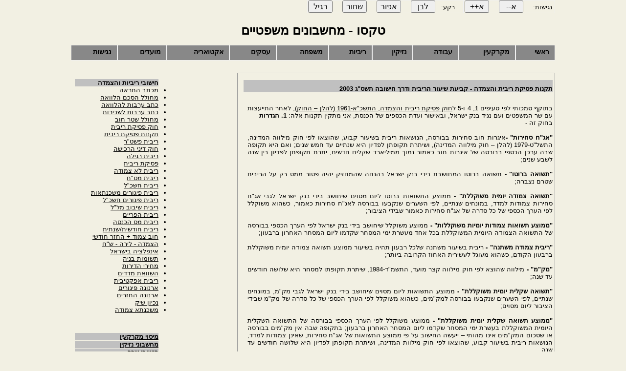

--- FILE ---
content_type: text/html
request_url: https://www.taxo.co.il/law/Takanot_Psikat_RibiT.asp
body_size: 11082
content:

<!DOCTYPE html><html lang="he"><head>
<title>תקנות פסיקת ריבית והצמדה - קביעת שיעור הריבית ודרך חישובה</title>
<meta http-equiv="Content-Type" content="text/html; charset=windows-1255">
<meta NAME="description" CONTENT="תקנות פסיקת ריבית והצמדה - קביעת שיעור הריבית ודרך חישובה">
<meta NAME="keywords" CONTENT="תקנות פסיקת ריבית והצמדה - קביעת שיעור הריבית ודרך חישובה">

<meta NAME="Author" CONTENT="By TalTek - (c) Tal Sharon 972-9-7742268 Software Engineering">
<meta http-equiv="Content-Type" content="text/html; charset=windows-1255">

<style>
html {margin: 0; padding: 0;}
iframe {scrolling:no; seamless:seamless; overflow:hidden; width: 135px; height:200px; border: none; align:middle; marginwidth: 0; marginHeight:0;}
#idfameNews {height: 200px; scrolling:no; }
#idCalc {height: 200px; scrolling:no; }
#idMdd  {height: 200px; scrolling:no;}
table {width:100%;}
td {vertical-align: top; direction: rtl; text-align: right; padding:10px 0px 0px 10px;}
table, td, th { border: 2px; border-collapse:separate; border-spacing: 2px; border-collapse: collapse; padding-left: 0.6em;}
a:hover{background-color: #999999;}
hr {color:#999999; height: 1px;}
.bg222222 { background-color:#222222; FONT-WEIGHT: bold; FONT-FAMILY: Arial; text-decoration: none; color:#ffffff; text-align:justify;}
img { border: 0; }
.titMain {FONT-SIZE: 18px;FONT-WEIGHT: bold; FONT-FAMILY: Arial; text-decoration:none;}
.titLaw {FONT-SIZE: 12px;FONT-WEIGHT: bold; FONT-FAMILY: Arial; text-decoration:none; }
.titLaw a {FONT-SIZE: 12px; FONT-WEIGHT: bold; FONT-FAMILY: Arial; text-decoration:none;}
p {text-align: justify; margin: 20px 20px 10px 20px;  padding: 10px 0px 0px 10px;}
h1{text-decoration: none; margin:5px 0px 5px 0px; margin-bottom: 0px; text-align:center;}
h1 a {text-decoration: none;}
h2 {margin: 10px 0px 10px 10px; text-decoration: none; border: 1px solid gray; padding: 10px 10px 10px 10px; text-align: right; }
h3 {text-decoration: none; margin-top: 5px; padding: 0px 5px 0px 0px; margin-bottom: 0px; }
h4 {text-decoration: none; border-top: 1px solid gray; border-bottom: 1px solid gray; margin-top: 5px; padding: 0px 3px 3px 3px; margin-bottom: 0px; }
h5 {text-decoration: none; border-top: 1px solid gray; border-bottom: 1px solid gray; margin-top: 3px; padding: 0px 2px 2px 3px; margin-bottom: 0px; }
h6 {font-weight: bold; text-decoration: none; border-top: 1px solid gray; border-bottom: 1px solid gray; margin-top: 3px; padding: 0px 2px 2px 3px; margin-bottom: 0px; }
.TableConTopNavRight {display: table;}
.TableConTopNav {display: table; margin: 0 auto;  width: 990px;}
.Title {display: table-caption;  text-align: center;  font-weight: bold;  font-size: larger;}
.Heading {display: table-row; font-weight: bold; text-align: center; }
.Row {display: table-row;}
.CellConTopNav  { display: table-cell;  border: solid;  border-width: thin;  padding-left: 1px;  padding-right: 1px;  border-style: solid;  border-color: #f0f0f0 #f0f0f0;  background-color:#888888; height: 30px; }
.CellConTopNav  a { display: block; padding: 5px 10px; border-bottom: none; text-decoration: none; color:#ffffff; font-weight:bold; font-size:14px;  } 
.CellConTopNav  a:hover , a:active, a:focus { background-color: #ccc; color: #fff; }
.TopNavMobile {display: table-cell;  border: solid;  border-width: thin;  padding-left: 1px;  padding-right: 1px;  border-style: solid;  border-color: #f0f0f0; background-color:#888888; height: 30px; }
.TopNavMobile a{display: block;  border-bottom:none;padding: 10px 10px 10px 10px; text-decoration: none; color:#ffffff; font-weight:bold; font-size:22px;  } 
.TopNavMobile a:hover , a:active, a:focus { background-color: #ccc; color: #fff; }
.nagishCELLNav {display: table-cell; border: solid; border-width: thin;  padding-left: 1px;  padding-right: 1px;  border-style: solid;  border-color: #f0f0f0 #f0f0f0;}
.footerCon a {FONT-SIZE: 10px;  FONT-FAMILY: Arial; text-decoration: none; color: #999999; text-align: center;  direction: rtl;}
.footerCon  {FONT-SIZE: 10px;  FONT-FAMILY: Arial; color: #999999; text-align: center;  direction: rtl;}
span.quatb { width: 100%; margin: 10px; FONT-SIZE: 15px; FONT-WEIGHT: bold; FONT-FAMILY: Arial; text-decoration: none; background-color: #333; color: #ff0; text-align: center;}
.clr {clear: both;}
.CenterIt {width: 100%; margin: 0 auto; text-align: center;} 
.titBGRed a {background-color:#bb0000; text-decoration: none; color: #FFFFFF;}
.titBGRed {background-color:#bb0000; FONT-SIZE: 20px; FONT-WEIGHT: bold; FONT-FAMILY: Arial; text-decoration: none; color: #FFFFFF;}
.titBGGreen {background-color:#006600; FONT-SIZE: 20px; FONT-WEIGHT: bold; FONT-FAMILY: Arial; text-decoration: none; color: #FFFFFF;}
.titTaxo12 {FONT-SIZE: 12px; FONT-FAMILY: Arial; text-decoration: none; text-align:center;text-align:justify;}
.titTaxo18 {FONT-SIZE: 18px; FONT-WEIGHT: bold; FONT-FAMILY: Arial; text-decoration: none; text-align:center;}
.titTaxo18 a {FONT-SIZE: 18px; FONT-WEIGHT: bold; FONT-FAMILY: Arial; text-decoration: none; text-align:center;}
.titTaxoSubSub {text-align:justify; direction: rtl; width: 100%; padding: 1px; margin: 1px;border: 1px solid #888888;  font-size: 16px ;font-weight:bold;font-family: arial;}
.titTaxoSub {FONT-WEIGHT:bold;background-color:#c0c0c0; background-size: 100% auto;}
.titMenu {display: block;  margin-top: 1px; FONT-WEIGHT: bold;}
.titMenuGray { display: block;  margin-top: 1px;  FONT-WEIGHT: bold; background-color:#c0c0c0;}
.advcon {text-decoration: none; display: block; text-align: right; direction: rtl; width: 150px; padding: 1px; margin: 1px;border: 1px solid #222222;font-weight:bold;font-family: arial;font-size: 13px ; }
.advcon a { text-decoration: none; } 
.advcon a:hover { background-color: #ccc; }
.taxoBigNews  a { display: block; border-bottom: none;width: 100%;text-decoration: none; color:#000000; font-weight:bold; font-size:16px;   FONT-WEIGHT: bold; FONT-FAMILY:arial;} 
.taxoBigNews  a:hover { background-color: #ccc; }
.taxoBigNews { text-align:justify; direction: rtl; width: 100%;padding: 1px; margin: 1px;border: 1px solid #888888;  font-size: 16px ;font-weight:bold;font-family: arial;}
.CenterIt {width: 100%; margin: 0 auto; text-align: center;} 
.tbw {width: 100%; display: block;border:1px solid #999999; padding: 4px; }
.tdpad {width: 180px; display: block;border:1px solid #999999; padding: 4px; }
.bgBlue  {background-color:#66ccff; FONT-WEIGHT: bold;}
.bgGreen {background-color:#008800; FONT-WEIGHT: bold;}
.bgPink  {background-color:#ffccff; FONT-WEIGHT: bold;}
.red {color:#ee0000;}
.LeftLinksW180 {width: 180px; display: block;}
.rmkTxt {direction:rtl; text-align:justify; }
.nobr{white-space: nowrap;} 
.EtrRedLeft a {FONT-WEIGHT: bold;text-decoration: none;  text-align:left; background-color: #ff9090; width: 100px;}
.EtrRedLeft  {FONT-WEIGHT: bold; text-align:left; background-color: #ff9090; width: 100px;}
.EtrRed a {FONT-WEIGHT: bold;text-decoration: none; background-color: #ff9090;}
.EtrRed {FONT-WEIGHT: bold; background-color: #ff9090;}
.EtrGreen a {FONT-WEIGHT: bold;text-decoration: none;  text-align:right; background-color: #00bb00;}
.EtrGreen  {FONT-WEIGHT: bold; text-align:right; background-color: #00bb00;}
.EtrGreenLeft a{FONT-WEIGHT: bold;text-decoration: none;  text-align:left; background-color: #00bb00; width: 100px;}
.EtrGreenLeft {FONT-WEIGHT: bold; text-align:left; background-color: #00bb00; width: 100px;}
.EtrGray a {FONT-WEIGHT: bold;text-decoration: none;  text-align:right; background-color: #f0f0f0;}
.EtrGray {FONT-WEIGHT: bold; text-align:right; background-color: #f0f0f0;}
.selcWidth70 {width: 70px;}
fieldset {overflow: hidden;  width: 650px;  border:1px solid #999999; margin:5px;  padding-bottom: 1em;  padding-top: 1em; }
label { clear: both; float: right; padding-right:10px;  width: 100px;  padding-top: .5em;  padding-bottom: 1em; direction: rtl; text-align: right; padding-left: 0.75em;}
.inputC, .selectC { float: right;  direction: rtl; text-align: right; }
.but {width:150px; height:50px;font-size:30px;}
.butbig {width:350px; height:50px;font-size:30px;}
.butReg {width:50px; height:25px;font-size:16px;}
.down {font-size:12px;float:right; height: 15px; list-style:none; padding: 2px 5px 0 5px; direction: rtl; text-align: right;}
.lft {float:left;}
.rgt {float:right;}
.mobtit {text-align: center;padding:10px;width:100%; border-style: solid;  border-color: #f0f0f0; background-color:#888888;}
.mobtit a {padding:10px; background-color:#888888;color:#FFFFFF; height: 30px; FONT-SIZE: 24px; FONT-WEIGHT: bold; FONT-FAMILY: Arial;}
</style>
<link rel="alternate stylesheet" type="text/css" href="//www.taxo.co.il/css/xx-large.css" title="A+++" />  
<link rel="alternate stylesheet" type="text/css" href="//www.taxo.co.il/css/x-large.css" title="A++" />
<link rel="alternate stylesheet" type="text/css" href="//www.taxo.co.il/css/large.css" title="A+" />
<link rel="alternate stylesheet" type="text/css" href="//www.taxo.co.il/css/medium.css" title="A" />
<link rel="alternate stylesheet" type="text/css" href="//www.taxo.co.il/css/small.css" title="A-" />
<link rel="alternate stylesheet" type="text/css" href="//www.taxo.co.il/css/x-small.css" title="A--" />

<script language='javascript'>
//-- This function opens the new, Law Note window 
// JavaScript © By Tal Sharon 09-7742268 Accessibility Website - Nagish Site
function IncreaseFontSize() {
active = getActiveStylePage();
switch (active) {case 'A--': setActiveStylePage('A-');break;case 'A-':setActiveStylePage('A');break;case 'A':setActiveStylePage('A+');break;
case 'A+':setActiveStylePage('A++');break;case 'A++':setActiveStylePage('A+++'); break;case 'A+++':break;default :setActiveStylePage('A');break;}}
function DecreaseFontSize() {
active = getActiveStylePage();
switch (active) {case 'A+++': setActiveStylePage('A++');break;case 'A++':setActiveStylePage('A+');break;
case 'A+' : setActiveStylePage('A'); break;case 'A':setActiveStylePage('A-');break;
case 'A-' : setActiveStylePage('A--');break;case 'A--':break;default : setActiveStylePage('A--');break;}}
function setActiveStylePage(title) {var i, a, main; for(i=0; (a = document.getElementsByTagName("link")[i]); i++) {
if(a.getAttribute("rel").indexOf("style") != -1 && a.getAttribute("title")) {a.disabled = true; if(a.getAttribute("title") == title) a.disabled = false;}}}
function getActiveStylePage() {var i, a;for(i=0; (a = document.getElementsByTagName("link")[i]); i++) {
if(a.getAttribute("rel").indexOf("style") != -1 && a.getAttribute("title") && !a.disabled) return a.getAttribute("title");}return null;}
function getPreferredStylePage(){return ('A-');}
function createCookie(name,value,days){if (days) {var date = new Date();date.setTime(date.getTime()+(days*24*60*60*1000));var expires = "; expires="+date.toGMTString();}
else expires = "";document.cookie = name+"="+value+expires+"; path=/";}
function readCookie(name) {var nameEQ = name + "=";var ca = document.cookie.split(';');for(var i=0;i < ca.length;i++) {var c = ca[i];while (c.charAt(0)==' ') c = c.substring(1,c.length);if (c.indexOf(nameEQ) == 0) return c.substring(nameEQ.length,c.length);}return null;}
window.onload = function(e) {var cookie = readCookie("style");var title = cookie ? cookie : getPreferredStylePage();setActiveStylePage(title);
var cookieBG = readCookie("styleBG");var BG = cookieBG ? cookieBG : getPreferredBG();setActiveBG(BG);var cookieFColor = readCookie("styleFColor");var cookieFColor = cookieFColor ? cookieFColor : getPreferredFColor();setActiveFColor(cookieFColor);
var cookieLColor = readCookie("styleLinkColor");
var cookieLColor = cookieLColor ? cookieLColor : getPreferredFColor();
setActiveLColor(cookieLColor);}
window.onunload = function(e) {
var title = getActiveStylePage();createCookie("style", title, 365);}
var cookie = readCookie("style");var title = cookie ? cookie : getPreferredStylePage();if (title == 'null') {title = getPreferredStylePage();}
function changeBGC(bgcolor,FontColor){document.bgColor = bgcolor;document.fgColor = FontColor;createCookie("styleBG", bgcolor, 365);createCookie("styleFColor", FontColor, 365);createCookie("styleLinkColor", FontColor, 365);colorLinks(FontColor);}
function getPreferredFColor() {return ('#000000');}
function setActiveFColor(FColor) {document.fgColor = FColor;}
function setActiveLColor(LColor) {colorLinks(LColor);}
function getPreferredBG() {return ('#F2F0E3');}
function setActiveBG(BG) {document.bgColor = BG;}
function colorLinks(clr){ var links = document.getElementsByTagName("a"); for(var i=0;i<links.length;i++) {if(links[i].href) { links[i].style.color = clr; }} }
setActiveStylePage(title);
function openWindow() {
   winStats='toolbar=no,location=no,directories=no,menubar=no,'
   winStats+='scrollbars=no,width=650,height=650'
   if (navigator.appName.indexOf("Microsoft")>=0) {
      winStats+=',left=80,top=80'    }else{
      winStats+=',screenX=80,screenY=80'    }
   floater=window.open("lawNote.htm","",winStats)     }
</script>

<style type="text/css">
body {width:990px; margin:0 auto; text-align: right; direction: rtl; font-family: arial;}  
.tbCon800 { border:1px solid #999999; width: 990px; text-align: right;}
div.article800 { width: 990px; padding: 10px;  margin: 1px; border: 1px solid #222222; direction: rtl; text-align: right;}
.tbw {width: 650px; display: block;border:1px solid #999999; padding: 4px; }
.titTaxo { width: 990px;  FONT-SIZE: 24px; FONT-WEIGHT: bold; FONT-FAMILY: Arial; text-decoration: none;  text-align:center;}
.titTaxo a {width: 990px;  FONT-SIZE: 24px; FONT-WEIGHT: bold; FONT-FAMILY: Arial; text-decoration: none; text-align:center;}
div.article800 { width: 990px; padding: 10px;  margin: 1px; border: 1px solid #222222; direction: rtl; text-align: right;}
.tbCon800 { border:1px solid #999999; width: 990px; text-align: right;}
.TableConTopNavMobile {width:100%; }
.w600 {width: 100%;}
</style>
<script>if (top.location != location) {top.location.href = window.location.href}</script>
</head><body>
<div class=TableConTopNavRight>
   <div class="Row">
		<div class="nagishCELLNav">
		<form name="fontzoom" id="Form1" action="#" method="get" dir=rtl> 
		&nbsp;<a title="הצהרת נגישות" href="//www.taxo.co.il/NegishutTaxo.asp">נגישות</a>:
		&nbsp;&nbsp;&nbsp;&nbsp;<input class="butReg" type="button" value="א--" onclick="javascript:DecreaseFontSize();" id="Button5" title="הקטנת פונט" NAME="InsertImageButtonSmall"/>
		&nbsp;&nbsp;&nbsp;&nbsp;<input class="butReg" type="button" value="א++" onclick="javascript:IncreaseFontSize()" id="Button6" title="הגדלת פונט" NAME="InsertImageButtonLarge"/>
		</form></div>
<div class="nagishCELLNav">
<form name="colorpage" id="Form2" action="#" method="get" >
&nbsp;&nbsp;&nbsp;&nbsp;רקע:
&nbsp;&nbsp;<input class="butReg" type="button" value="לבן"  title="רקע לבן - טקסט שחור" onClick="javascript:changeBGC('#FFFFFF','#000000')" ID="Button7" NAME="Button1">
&nbsp;&nbsp;&nbsp;&nbsp;<input class="butReg" type="button" value="אפור" title="קונטרסט עדין - רקע אפור טקסט צהוב" onClick="javascript:changeBGC('#444444','#eeee00')" ID="Button8" NAME="Button2">
&nbsp;&nbsp;&nbsp;&nbsp;<input class="butReg" type="button" value="שחור" title="רקע שחור טקסט לבן - קונטרסט גבוה לכבדי ראיה" onClick="javascript:changeBGC('#000000','#ffffff')" ID="Button9" NAME="Button3">
&nbsp;&nbsp;&nbsp;&nbsp;<input class="butReg" type="button" value="רגיל" title="קונטרסט ברירת מחדל" onClick="javascript:changeBGC('#F2F0E3','#000000')" ID="Button10" NAME="Button4">
<!-- <input type="button"  value="לבן"  onClick="document.bgColor = '#FFFFFF';document.fgColor='#004400'; " ID="Button7" NAME="Button7"> -->
</form></div></div></div>




<br /><h1><a title="טקסו - מחשבונים משפטיים" href="//www.Taxo.co.il/">טקסו - מחשבונים משפטיים</a></h1><br/>
<div class="TableConTopNav"> 
<div class="Row">
    <div class="CellConTopNav"><a title="מחשבונים משפטיים - ראשי" href="//www.Taxo.co.il/">ראשי</a></div>
    <div class="CellConTopNav"><a title="מחשבוני מיסוי מקרקעין" href="//www.Taxo.co.il/#1" >מקרקעין</a></div>
    <div class="CellConTopNav"><a title="מחשבוני דיני עבודה ומס הכנסה" href="//www.Taxo.co.il/#2" >עבודה</a></div>
    <div class="CellConTopNav"><a title="מחשבוני נזיקין" href="//www.Taxo.co.il/#3" >נזיקין</a></div>
    <div class="CellConTopNav"><a title="מחשבוני ריביות" href="//www.Taxo.co.il/#4" >ריביות</a></div>
    <div class="CellConTopNav"><a title="הסכם ממון|איזון משאבים|מזונות ילדים וירושה" href="//www.Taxo.co.il/#5">משפחה</a></div>
    <div class="CellConTopNav"><a title="מחשבוני דיני עסקים" href="//www.Taxo.co.il/#7">עסקים</a></div>
    <div class="CellConTopNav"><a title="מחשבוני אקטואריה" href="//www.Taxo.co.il/#8">אקטואריה</a></div>
    <div class="CellConTopNav"><a title="מחשבוני מועדים - יומן בית משפט" href="//www.Taxo.co.il/#10">מועדים</a></div>
    <div class="CellConTopNav"><a title="נגישות|הנגשה" href="//www.taxo.co.il/NegishutTaxo.asp">נגישות</a></div>
</div></div>

<br /><table><tr><td><table class="tbw"><tr><td>

<table><tbody>
<tr><td class="titTaxoSub">תקנות פסיקת ריבית והצמדה - קביעת שיעור הריבית ודרך חישובה תשס"ג 2003</td></tr>
<tr><td class="rmkTxt">
<br />
בתוקף סמכותי לפי סעיפים 1, 4 ו-5 ל<a title="חוק פסיקת ריבית והצמדה" href="hok_psikat_ribit.asp">חוק פסיקת ריבית והצמדה, התשכ"א-1961 (להלן – החוק)</a>, לאחר התייעצות עם שר המשפטים ועם נגיד בנק ישראל, ובאישור ועדת הכספים של הכנסת, אני מתקין תקנות אלה:
<strong>1. הגדרות </strong><br />
בחוק זה -<br />
<br />
<strong>"אג"ח סחירות" -</strong>איגרות חוב סחירות בבורסה, הנושאות ריבית בשיעור קבוע, שהוצאו לפי חוק מילווה המדינה, התשל"ט-1979 (להלן – חוק מילווה המדינה), ושיתרת תקופתן לפדיון היא שנתיים עד חמש שנים; ואם היא תקופה שבה ערכן הכספי בבורסה של איגרות חוב כאמור נמוך ממיליארד שקלים חדשים, יתרת תקופתן לפדיון בין שנה לשבע שנים;
<br />
<br />
<strong>"תשואה ברוטו" -</strong>
תשואה ברוטו המחושבת בידי בנק ישראל בהנחה שהמחזיק יהיה פטור ממס רק על הריבית שטרם נצברה;
<br />
<br />
<strong>"תשואה צמודה יומית משוקללת" -</strong>
 ממוצע התשואות ברוטו ליום מסוים שיחושב בידי בנק ישראל לגבי אג"ח סחירות צמודות למדד, במונחים שנתיים, לפי השערים שנקבעו בבורסה לאג"ח סחירות כאמור, כשהוא משוקלל לפי הערך הכספי של כל סדרה של אג"ח סחירות כאמור שבידי הציבור;
<br />
<br />
<strong>"ממוצע תשואות צמודות יומיות משוקללות" - </strong>
ממוצע משוקלל שיחושב בידי בנק ישראל לפי הערך הכספי בבורסה של התשואה הצמודה היומית המשוקללת בכל אחד מעשרת ימי המסחר שקדמו ליום המסחר האחרון ברבעון;
<br />
<br />
<strong>"ריבית צמודה משתנה" - </strong>
ריבית בשיעור משתנה שלכל רבעון תהיה בשיעור ממוצע תשואה צמודה יומית משוקללת ברבעון הקודם, כשהוא מעוגל לעשירית האחוז הקרובה ביותר;
<br />
<br />
<strong>"מק"מ" -  </strong>
מילווה שהוצא לפי חוק מילווה קצר מועד, התשמ"ד-1984, שיתרת תקופתו למסחר היא שלושה חודשים עד שנה;
<br />
<br />
<strong>"תשואה שקלית יומית משוקללת" -  </strong>
ממוצע התשואות ליום מסוים שיחושב בידי בנק ישראל לגבי מק"מ, במונחים שנתיים, לפי השערים שנקבעו בבורסה למק"מים, כשהוא משוקלל לפי הערך הכספי של כל סדרה של מק"מ שבידי הציבור ליום מסוים;
<br />
<br />
<strong>"ממוצע תשואה שקלית יומית משוקללת" -  </strong>
ממוצע משוקלל לפי הערך הכספי בבורסה של התשואה השקלית היומית המשוקללת בעשרת ימי המסחר שקדמו ליום המסחר האחרון ברבעון; בתקופה שבה אין מק"מים בבורסה או שסכום המק"מים אינו מהותי – ייעשה החישוב על פי ממוצע התשואות של אג"ח סחירות, שאינן צמודות למדד, הנושאות ריבית בשיעור קבוע, שהוצאו לפי חוק מילוות המדינה, ושיתרת תקופתן לפדיון היא שלושה חודשים עד שנה
<br />
<br />
<strong>"ריבית שקלית משתנה" -  </strong>
ריבית בשיעור משתנה שלכל רבעון תהיה בשיעור ממוצע תשואה שקלית יומית משוקללת ברבעון הקודם, כשהוא מעוגל לעשירית האחוז הקרובה ביותר;
<br />
<br />
<strong>"ריבית הליבור" -  </strong>
ריבית שנתית בשיעור משתנה בגובה הליבור (LIBOR) לפיקדונות במטבע חוץ לתקופה של שלושה חודשים, כפי שפורסמה, שני ימי עסקים בחו"ל לפני תחילת רבעון, בדף LIBOR 01 של סוכנות הידיעות רויטרס או בדף אחר שיבוא במקומו;
<br />
<br />
<strong>"רבעון" -  </strong>
תקופה של שלושה חודשים המתחילה ביום 1 בינואר, 1 באפריל, 1 ביולי ו-1 באוקטובר של כל שנה.
<br />




<br />
<br />
<strong>2. <a title="מחשבון ריבית צמודה" href="../interests/Hok_Psikat_Ribit_Reg_Taxo.asp">שיעור ריבית צמודה</a> </strong><br />
שיעור הריבית הצמודה כמשמעותה בהגדרה "הפרשי הצמדה וריבית" שבחוק יהיה, לכל רבעון, בשיעור הריבית הצמודה המשתנה, ובלבד ששיעור זה לא יפחת מ-0%, בתוספת 1 נקודת אחוז.
<br />

<br />
<br /><strong>3. <a title="מחשבון ריבית שיקלית" href="../interests/Hok_Psikat_Ribit_SKL_Taxo.asp">שיעור ריבית שיקלית</a> </strong><br />
שיעור הריבית לפי סעיף 4 לחוק, לענין סעיפים 2 ו-3 לחוק, יהיה, לכל רבעון, בשיעור הריבית השקלית המשתנה, בתוספת 2 נקודות אחוז
<br />


<br />
<br /><strong>4. <a title="מחשבון ריבית במטבע חוץ" href="../interests/Hok_Psikat_Ribit_Foreign_currency_Taxo.asp">שיעור ריבית במטבע חוץ</a> </strong><br />
שיעור הריבית לפי סעיף 4 לחוק, לענין ריבית הנפסקת על סכום שיש לשלמו במטבע חוץ או במטבע ישראלי הצמוד למטבע חוץ, יהיה, לכל רבעון, בשיעור ריבית הליבור, בתוספת 1 נקודת אחוז.
<br />



<br />
<br /><strong>5. <a title="מחשבון ריבית פיגורים" href="../interests/Hok_Psikat_Ribit_Taxo.asp">שיעור ריבית פיגורים</a> </strong><br />
הריבית הצמודה המיתוספת לפי סעיף 5 לחוק הפרשי הצמדה וריבית כהגדרתם בחוק וכשיעורם לפי תקנה 2, תהיה בשיעור שש וחצי נקודות אחוז.
<br />

<br />
<br /><strong>6. פרסום שיעור ריבית  </strong><br />
החשב הכללי במשרד האוצר או מי שהוא הסמיכו לכך יפרסם ברשומות ובאתר האינטרנט של משרד האוצר, את שיעורי הריבית לפי תקנות אלה לכל רבעון; הפרסום באינטרנט יהיה בתוך 10 ימים מתום כל רבעון.
<br />

<br />
<br /><strong>7. שיעורי הריבית עד פרסום שיעורי ריבית חדשים </strong><br />
על אף האמור בתקנות 1 עד 4, מיום תחילת רבעון חדש ועד יום פרסום שיעורי הריבית של הרבעון הקודם באינטרנט לפי תקנה 6, יוסיפו לחול שיעורי הריבית שפורסמו לאחרונה.
<br />

<br />
<br /><strong>8. תחילה </strong><br />
תחילתן של תקנות אלה ביום כ"ח באדר ב' התשס"ג (1 באפריל 2003).
<br />

<br />
י"ח באדר א' התשס"ג (20 בפברואר 2003)
<br />
<br />
סילבן שלום
<br />
שר האוצר
</td></tr>
</tbody></table>

<br /><br />
 <table ID="Table1">
  <tr><td class="titTaxoSub" >הערות - חוק פסיקת ריבית והצמדה, התשכ"א - 1961</td></tr>
  <tr><td>  לעניין אופן חישוב הריבית ראו 
  <a title="תקנות פסיקת ריבית והצמדה - קביעת שיעור הריבית ודרך חישובה" href="takanot_Psikat_RibiT.asp">תקנות פסיקת ריבית והצמדה - קביעת שיעור הריבית ודרך חישובה</a>
  </td></tr> <tr><td dir=rtl>האתר פותח ע''י  <a title="עורך דין שרון טל" href="http://www.diogines.co.il/">עורך דין שרון טל</a> עבור בעלי זכות שימוש אישית ב <a title="מחשבונים משפטיים" href="http://www.taxo.co.il/">www.Taxo.co.il</a> (שופטים, דיינים, עורכי דין, רואי חשבון, בוררים, מגשרים).
  ט.ל.ח - בכל מקרה של סתירה בין תוצאות החישוב/מידע לבין האמור בחוק - האמור בחוק גובר.
  השימוש במחשבונים ובמידע באחריות המשתמש בלבד ואינו מהווה תחליף ליעוץ משפטי אישי.
  </td></tr>
   </table></td></tr></table></td>
<td>     <ul>
            <li class="titMenuGray">חישובי ריביות והצמדה</li>
			<li><a title="מכתב התראה אוטומטי לגביית חוב" href="//www.taxo.co.il/interests/LawSuit_cheque.asp">מכתב התראה</a></li>

            <li><a title="הסכם הלוואה" href="//www.taxo.co.il/interests/Wizard_loan_con_taxo.asp">מחולל הסכם הלוואה</a></li> 
            <li><a title="כתב ערבות להסכם הלוואה" href="//www.taxo.co.il/interests/Wizard_LetterOfGuarantee_Taxo.asp">כתב ערבות להלוואה</a></li> 
            <li><a title="כתב ערבות להסכם שכירות" href="//www.taxo.co.il/interests/Wizard_LetterOfGuaranteeRENT_Taxo.asp">כתב ערבות לשכירות</a></li> 
            <li><a title="שטר חוב" href="//www.taxo.co.il/interests/Wizard_PromissoryNote_Taxo.asp">מחולל שטר חוב</a></li> 
      


			<li><a title="חוק פסיקת ריבית והצמדה" href="//www.taxo.co.il/law/Hok_Psikat_RibiT.asp">חוק פסיקת ריבית</a></li>
			<li><a title="תקנות פסיקת ריבית והצמדה" href="//www.taxo.co.il/law/Takanot_Psikat_RibiT.asp">תקנות פסיקת ריבית</a></li>
			
            <li><a title="ריבית פקודת פשיטת רגל" href="//www.taxo.co.il/interests/Bankruptcy_chap1_Taxo.asp">ריבית פשט"ר</a></li> 
            <li><a title="חישוב פיצויים לפי חוק לתיקון דיני הרכישה לצרכי ציבור" href="//www.taxo.co.il/interests/calc_hok_tikun_dini_rehish_4public_taxo.asp">חוק דיני הרכישה</a></li> 
			<li><a title="מחשבון ריבית רגיל" href="//www.taxo.co.il/interests/inflation_M_calc_Taxo.asp">ריבית רגילה</a></li>
            
			
			<li><a title="מחשבון פסיקת ריבית" href="//www.taxo.co.il/interests/Hok_Psikat_Ribit_REG_LINKED_Taxo_newlaw.asp">פסיקת ריבית</a></li>
            
			
         
         <li><a title="מחשבון ריבית שקלית לא צמודה לפי חוק הצמדה וריבית" href="//www.taxo.co.il/interests/Hok_Psikat_Ribit_SKL_Taxo_newLaw.asp">ריבית לא צמודה</a></li>
         <li><a title="מחשבון ריבית מטבע חוץ לפי חוק הצמדה וריבית" href="//www.taxo.co.il/interests/Hok_Psikat_Ribit_Foregin_Curency_Taxo_newLaw.asp">ריבית מט"ח</a></li>

			
            
			<li><a title="מחשבון ריבית חשב כללי" href="//www.taxo.co.il/interests/Hskal_Ribit_Reg_Taxo.asp">ריבית חשכ"ל</a></li>
            <li><a title="מחשבון ריבית פיגורים למשכנתאות" href="//www.taxo.co.il/interests/Hskal_MortgageBacklog_Taxo.asp">ריבית פיגורים משכנתאות</a></li>
            <li><a title="מחשבון ריבית פיגורים למשכנתאות" href="//www.taxo.co.il/interests/Hskal_RibitDribit_Taxo.asp">ריבית פיגורים חשכ"ל</a></li>
            <li><a title="מחשבון ריבית שיבוב מוסד לביטוח לאומי" href="//www.taxo.co.il/interests/Hok_Psikat_Ribit_Mll_Taxo.asp">ריבית שיבוב מל"ל</a></li>
            <li><a title="מחשבון ריבית הפריים" href="//www.taxo.co.il/interests/Ribit_Bank_israel_taxo_mdd.asp">ריבית הפריים</a></li>
            <li><a title="מחשבון ריבית מס הכנסה" href="//www.taxo.co.il/interests/inflation_Ribit_DRibit_Taxo.asp">ריבית מס הכנסה</a></li>
            <li><a title="מחשבון ריבית חודשית/שנתית" href="//www.taxo.co.il/interests/inflation_Ribit_DRibit_Monthly_Taxo.asp">ריבית חודשית/שנתית</a></li>
            <li><a title="מחשבון חוב צמוד + החזר חודשי" href="//www.taxo.co.il/interests/inflation_Ribit_DRibit_Monthly_WPayment_Taxo.asp">חוב צמוד + החזר חודשי</a></li>
            <li><a title="מחשבון הצמדה - לירה - שקל חדש" href="//www.taxo.co.il/interests/inflation_coin_calc_Taxo.asp">הצמדה - לירה - ש"ח</a></li>
            <li><a title="מחשבון אינפלציה בישראל" href="//www.taxo.co.il/interests/inflation_calc_taxo.asp">אינפלציה בישראל</a></li>
            <li><a title="מחשבון תשומות בניה" href="//www.taxo.co.il/interests/inflation_TB_taxo.asp">תשומות בניה</a></li>
            <li><a title="מחשבון מחירי הדירות" href="//www.taxo.co.il/interests/inflation_Dirot_taxo.asp">מחירי הדירות</a></li>
            <li><a title="מחשבון השוואת מדדים" href="//www.taxo.co.il/interests/inflation_3Madad_taxo.asp">השוואת מדדים</a></li>
           
            <li><a title="מחשבון ריבית אפקטיבית" href="//www.taxo.co.il/interests/CConvInterest_taxo.asp">ריבית אפקטיבית</a></li>
            <li><a title="מחשבון ארנונה ריבית פיגורים" href="//www.taxo.co.il/Realestate/Municipal_Tax_Rates_taxdelay.asp">ארנונה פיגורים</a></li>
            <li><a title="מחשבון ארנונה ריבית החזרים" href="//www.taxo.co.il/Realestate/Municipal_Tax_Rates_Payback.asp">ארנונה החזרים</a></li>
            <li><a title="מחשבון נכיון שיק" href="//www.taxo.co.il/interests/Cheque_discount_Taxo.asp">נכיון שיק</a></li>
            <li><a title="בדיקת משכנתא צמודה למדד" href="//www.taxo.co.il/interests/Mortgage_Check_Fix_interest.asp">משכנתא צמודה</a></li>
           </ul>
           
           <br />
         <ul> 
            <li class="titMenuGray"><a title="מיסוי מקרקעין" href="//www.taxo.co.il/realestate/Capital_gains_tax_on_real_estate.asp">מיסוי מקרקעין</a></li>
            <li class="titMenuGray"><a title="מחשבוני נזיקין" href="//www.taxo.co.il/torts/Torts_compensation_calc.asp">מחשבוני נזיקין</a></li>
            <li class="titMenuGray"><a title="חישובי שכר - דיני עבודה" href="//www.taxo.co.il/labor/C_Worker1_Taxo.asp">חישובי שכר</a></li>
            <li class="titMenuGray"><a title="חישובי עסקים" href="//www.taxo.co.il/biz/C_ComS_Taxo.asp">חישובי עסקים</a></li>
            <li class="titMenuGray"><a title="מזונות ואיזון משאבים" href="//www.taxo.co.il/family/Alimony_detailed_Calc_Taxo.asp">דיני משפחה</a></li>
            <li class="titMenuGray"><a title="מועדי דיונים - בית משפט" href="//www.taxo.co.il/court/calc_days_byDate_taxo.asp">מועדי דיונים</a></li>
            <li class="titMenuGray"><a title="מחשבוני שכר טרחה" href="//www.taxo.co.il/court/Calc_Lawyer_professional_fee_taxo.asp">מחשבוני שכר טרחה</a></li>
            <li class="titMenuGray"><a title="מחשבוני הלוואות" href="//www.taxo.co.il/biz/C_Loan_Shpitzer_Taxo.asp">מחשבוני הלוואות</a></li>
            <li class="titMenuGray"><a title="פנסיה וחסכון" href="//www.taxo.co.il/pension/TaxoCPension2.asp">פנסיה וחסכון</a></li>
            <li class="titMenuGray"><a title="מחשבונים משפטיים" href="//www.taxo.co.il/">מחשבונים משפטיים</a></li>                     
        </ul>   
     </td></tr></table>
		

<br />
<center><strong><font size="-1"><a title="הכנה לבחינות לשכת עורכי הדין בישראל" href="https://www.taxo.co.il/lawbo/">הכנה לבחינות לשכת עורכי הדין בישראל</a></font></strong></center>

<br><div class="TableConTopNav"> 
<div class="Row">
    <div class="CellConTopNav"><a title="מחשבונים משפטיים - ראשי" href="//www.Taxo.co.il/">ראשי</a></div>
    <div class="CellConTopNav"><a title="מחשבוני מיסוי מקרקעין" href="//www.Taxo.co.il/#1" >מקרקעין</a></div>
    <div class="CellConTopNav"><a title="מחשבוני דיני עבודה ומס הכנסה" href="//www.Taxo.co.il/#2" >עבודה</a></div>
    <div class="CellConTopNav"><a title="מחשבוני נזיקין" href="//www.Taxo.co.il/#3" >נזיקין</a></div>
    <div class="CellConTopNav"><a title="מחשבוני ריביות" href="//www.Taxo.co.il/#4" >ריביות</a></div>
    <div class="CellConTopNav"><a title="מחשבוני גירושין  - איזון משאבים - מזונות ילדים וירושה" href="//www.Taxo.co.il/#5" >משפחה</a></div>
    <div class="CellConTopNav"><a title="מחשבוני השקעות סולידיות - עבור נאמנים" href="//www.Taxo.co.il/#6" >השקעות</a></div>
    <div class="CellConTopNav"><a title="מחשבוני דיני עסקים" href="//www.Taxo.co.il/#7" >עסקים</a></div>
    <div class="CellConTopNav"><a title="מחשבוני אקטואריה" href="//www.Taxo.co.il/#8" >אקטואריה</a></div>
    <div class="CellConTopNav"><a title="מחשבוני מועדים - יומן בית משפט" href="//www.Taxo.co.il/#10" >מועדים</a></div>
    <div class="CellConTopNav"><a title="מחשבוני שכר טרחת עורך דין" href="//www.Taxo.co.il/#11" >שכ"ט</a></div>
</div></div>
<br>
<div class="footerCon"><a title="כל הזכויות שמורות לעורך דין שרון טל" href="//www.diogines.co.il/">© All Right Reserved Copyrights - כל הזכויות שמורות לעורך דין שרון טל</a>&nbsp;&nbsp;שיווק והפצה - טלטק מערכות פיתוח</div>
</body></html>

--- FILE ---
content_type: text/css
request_url: https://www.taxo.co.il/css/x-large.css
body_size: -225
content:
body{font-size:120%;FONT-FAMILY:Arial,david;margin:0;padding:0;}


--- FILE ---
content_type: text/css
request_url: https://www.taxo.co.il/css/large.css
body_size: -258
content:
body{font-size:110%;FONT-FAMILY:Arial,david;margin:0;}


--- FILE ---
content_type: text/css
request_url: https://www.taxo.co.il/css/small.css
body_size: -226
content:
body{font-size:80%;FONT-FAMILY:Arial,david;margin:0;padding:0;}


--- FILE ---
content_type: text/css
request_url: https://www.taxo.co.il/css/x-small.css
body_size: -229
content:
body{font-size:60%;FONT-FAMILY:Arial,david;margin:0;padding:0;}